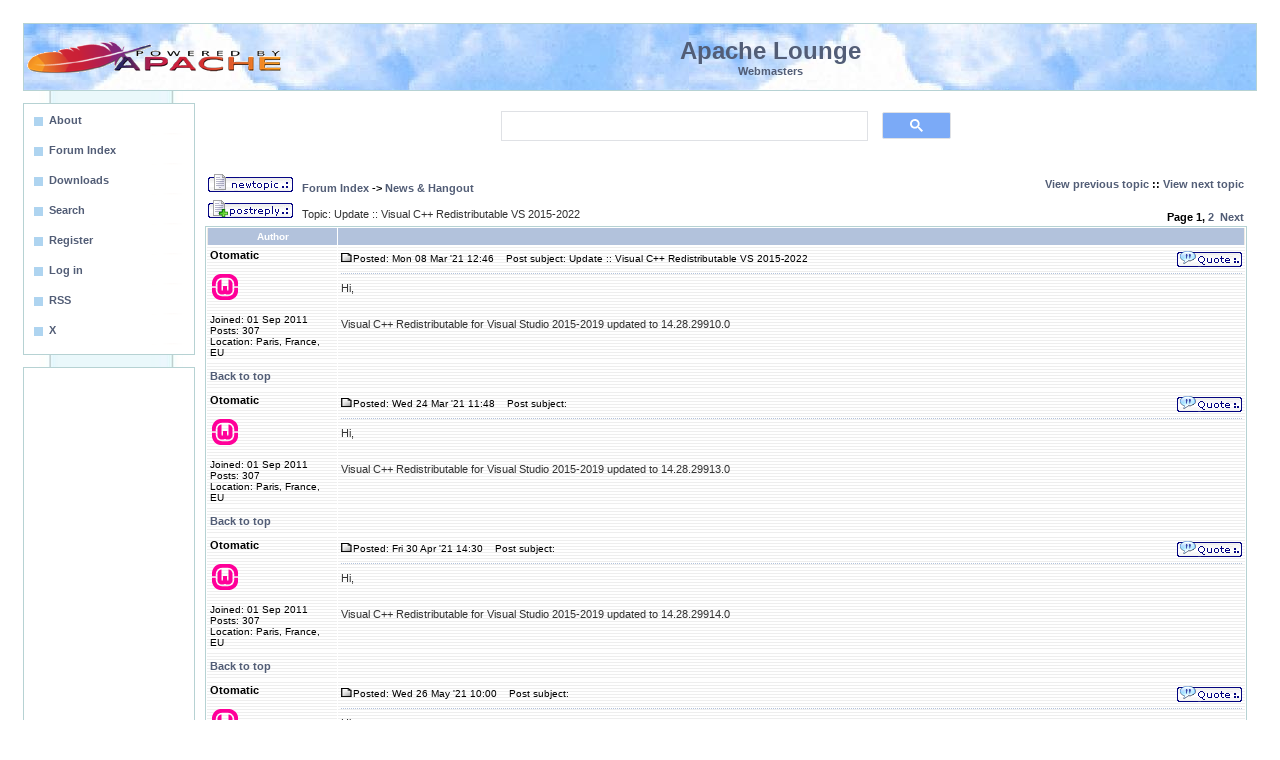

--- FILE ---
content_type: text/html
request_url: https://www.apachelounge.com/viewtopic.php?p=41943
body_size: 4834
content:
<!DOCTYPE HTML PUBLIC "-//W3C//DTD HTML 4.01 Transitional//EN">
<html dir="ltr">
<head>
<title>Apache :: Update :: Visual C++ Redistributable VS 2015-2022</title>
<meta http-equiv="Content-Type" content="text/html; charset=iso-8859-1">
<meta http-equiv="Content-Style-Type" content="text/css">
<META NAME="robots" CONTENT="all">
<meta name="google-site-verification" content="VALh6IPfWzQUjfh_jyr0e_WuNfs5DM-Z8cgpjYgt9dk" />
<meta name="msapplication-config" content="none">
<META NAME="title" CONTENT="Apache 2 Server on Windows for (business) webmasters, developers, home users and programmers">
<meta name="keywords" content="apache,module,php,mysql,perl,virus,server,forum,blog,download,support,web,host,hosting,proxy,cgi,webdav,http,help,java,log,mail,ssl,windows">
<link rel="alternate" type="application/rss+xml" title="Apache Lounge" href="http://feeds.feedburner.com/ApacheLounge">
<style type="text/css">body{font-size:11px;font-family:Verdana,Tahoma,Arial,Helvetica,sans-serif;color:#333;background-color:#fff;margin:23px;padding:0}font,th,td,p{font-family:Verdana,Arial,Helvetica,sans-serif}hr{height:0px;border:dotted #F5DEB3 0px;border-top-width:1px}.forumline{background-color:#fff;border:1px #B6D2D3 solid}.top TABLE{border:2px #FFF8DC solid;background-color:#fff}a.mainlevel:link,a.mainlevel:visited{display:block;background:url(/images/menu.png) no-repeat;vertical-align:middle;font-size:11px;font-weight:bold;color:#525D76;text-align:left;padding-top:5px;padding-left:20px;height:20px;height:25px;width:88%;text-decoration:none}a.mainlevel:hover{background-position:0px -25px;text-decoration:underline;color:#0E97CB}td.row{background-image:url(../bg7.gif)}td.rowpic{background-color:#FFF;background-repeat:repeat-y}th{color:#FFA34F;font-size:11px;font-weight:bold;background-color:#B2C2DC;height:25px}td.cat,td.catHead,td.catBottom{height:29px;border-width:0px 0px 0px 0px}th.thHead,th.thSides,th.thTop,th.thLeft,th.thRight,th.thBottom,th.thCornerL,th.thCornerR{color:#fff;;font-size:10px;font-weight:bold;border:#efebe4;border-style:solid;height:16px}td.row3Right,td.spaceRow{background-image:url(../bg7.gif);border:#FFF;border-style:solid}th.thHead,td.catHead{font-size:12px;border-width:1px 1px 0px 1px}th.thSides,td.catSides,td.spaceRow{border-width:0px 1px 0px 1px}th.thRight,td.catRight,td.row3Right{border-width:0px 1px 0px 0px}th.thLeft,td.catLeft{border-width:0px 0px 0px 1px}th.thBottom,td.catBottom{border-width:0px 1px 1px 1px}th.thTop{border-width:1px 0px 0px 0px}th.thCornerL{border-width:1px 0px 0px 1px}th.thCornerR{border-width:1px 1px 0px 0px}.maintitle,h2{color:#525D76;font-weight:bold;font-size:14px;font-family:Verdana,Arial,Helvetica,sans-serif;text-decoration:none;line-height:120%;color:#000}.gen{font-size:12px}.genmed{font-size:11px}.gensmall{font-size:10px}.gen,.genmed,.gensmall{color:#000}.inputbox{border:1px solid #A7C5FF;background-color:#EAF7FB;padding:1px}a.gen,a.genmed,a.gensmall{color:#525D76;text-decoration:none}a.gen:hover,a.genmed:hover,a.gensmall:hover{color:#0E97CB;text-decoration:underline}.mainmenu{font-size:11px;color:#000}a.mainmenu{text-decoration:none;color:#525D76}a.mainmenu:hover{text-decoration:underline;color:#0E97CB}.cattitle{font-size:10px;color:#525D76}a.cattitle{text-decoration:none;color:#525D76}a.cattitle:hover{text-decoration:underline}.forumlink{font-weight:bold;font-size:12px;color:#525D76}a.forumlink:visited{text-decoration:none;color:#525D76}a.forumlink{text-decoration:none;color:#525D76}a.forumlink:hover{text-decoration:underline;color:#0E97CB}.nav{font-weight:bold;font-size:11px;color:#000}a.nav{text-decoration:none;color:#525D76}a.nav:hover{text-decoration:underline}.topictitle{font-weight:bold;font-size:11px;color:#000}a.topictitle:link{text-decoration:none;color:#525D76}a.topictitle:visited{text-decoration:none;color:#E49347}a.topictitle:hover{text-decoration:underline;color:#0E97CB}a:link,a:visited{text-decoration:none;color:#525D76}a:hover{text-decoration:underline;color:#0E97CB}.name{font-size:11px;color:#000}.postdetails{font-size:10px;color:#000}.postbody{font-size:11px}a.postlink:link{text-decoration:none;color:#525D76}a.postlink:visited{text-decoration:none;color:#525D76}a.postlink:hover{text-decoration:underline;color:#0E97CB}.code{font-family:Courier,'Courier New',sans-serif;font-size:11px;color:#000;background-color:#FAFAFA;border:#D1D7DC;border-style:solid;border-left-width:1px;border-top-width:1px;border-right-width:1px;border-bottom-width:1px}.quote{font-family:Verdana,Arial,Helvetica,sans-serif;font-size:11px;color:#444;line-height:125%;background-color:#FAFAFA;border:#D1D7DC;border-style:solid;border-left-width:1px;border-top-width:1px;border-right-width:1px;border-bottom-width:1px}input.post,textarea.post,select{background-color:#FFF}input{text-indent:2px}input.button{background-color:#EFEFEF;color:#000;font-size:11px;font-family:Verdana,Arial,Helvetica,sans-serif}.helpline{background-color:#DEE3E7;border-style:none}.type0{background-color:#B6D2D3}.darkborder{background-color:#999}.middleboxtitle{font-weight:bold;font-size:16px;background-color:#fff}.type5{font-weight:normal;font-size:11px;background-color:#fff}.smalltype{font-size:9px}.topclouds{background-color:#fff;background-image:url(/themes/smoky/images/topclouds.jpg);background-repeat:repeat-x}.leftcol{background-color:#fff;background-image:url(/themes/smoky/images/rightbg.jpg);background-repeat:repeat-y}.rightcol{background-color:#fff;background-image:url(/themes/smoky/images/rightbg.jpg);background-repeat:repeat-y}.jive-header TABLE{border:1px #B6D2D3 solid;background-color:#fff}hr{height:0px;border:dotted #B2C2DC 0px;border-top-width:1px}table,td,p{font-size:11px;font-family:Verdana,Tahoma,Arial,Helvetica,sans-serif}input.mod{font-family:"Arial";font-weight:bold;font-size:100%;color:#fff;background:#B2C2DC;border:1px solid #9cf;font-weight:bold}.postbody{line-height:18px}
</style>
<!-- Google tag (ad blocking) -->
<script async src="https://fundingchoicesmessages.google.com/i/pub-6798050367024611?ers=1" nonce="-F--j2v9-AAHru-BRfhyKQ"></script><script nonce="-F--j2v9-AAHru-BRfhyKQ">(function() {function signalGooglefcPresent() {if (!window.frames['googlefcPresent']) {if (document.body) {const iframe = document.createElement('iframe'); iframe.style = 'width: 0; height: 0; border: none; z-index: -1000; left: -1000px; top: -1000px;'; iframe.style.display = 'none'; iframe.name = 'googlefcPresent'; document.body.appendChild(iframe);} else {setTimeout(signalGooglefcPresent, 0);}}}signalGooglefcPresent();})();</script>
<!-- Google tag (gtag.js) -->
<script async src="https://www.googletagmanager.com/gtag/js?id=UA-170043-6"></script>
<script>
  window.dataLayer = window.dataLayer || [];
  function gtag(){dataLayer.push(arguments);}
  gtag('js', new Date());

  gtag('config', 'UA-170043-6');
</script>
<script async src="https://pagead2.googlesyndication.com/pagead/js/adsbygoogle.js?client=ca-pub-6798050367024611"
     crossorigin="anonymous"></script>
</head>
<body>
<a name="top"></a>
<div class="jive-header">
<table cellpadding="1" cellspacing="0" width="100%" class="topclouds">
<tr><td ><a href="/"><img src="/apache.png" border="0" alt="logo"></a></td><td>
<br><font  size="+2" color="#525D76"><center><b>Apache Lounge</b></center></font><font color="#525D76"><center><b>Webmasters</b></center></font><br></td><td width="24%">&nbsp;</td></tr></table></div>
<table border="0" width="100%" cellspacing="0" cellpadding="0"><tr><td width="172" valign="top" align="left" class="leftcol"><br>
<table border="0" width="172" cellspacing="0" cellpadding="1" class="type0"><tr><td class="type0">
<table border="0" width="100%" cellspacing="0" cellpadding="5" class="type5">
<tr>
<td  class="type5" bgcolor="#E5E5E5">
<a href="contact.html" class=mainlevel><b>About</b></a>
<A href="/" class=mainlevel><b>Forum Index</b></A>
<a href="/download/" class=mainlevel><b>Downloads</b></a>
<A href="search.php" class=mainlevel><b>Search</b></A>
<A href="profile.php?mode=register" class=mainlevel><b>Register</b></A>
<A  href="login.php" class=mainlevel><b>Log in</b></A>
<a href="http://feeds.feedburner.com/ApacheLounge" target="_blank" class=mainlevel>RSS</a>
<a href="https://twitter.com/Apachelounge" target="_blank" class=mainlevel>X</a>
</td></tr></table></td></tr></table><br>
<table border="0" width="172" cellspacing="0" cellpadding="1" class="type0"><tr><td class="type0">
<table border="0" width="100%" cellspacing="0" cellpadding="5" class="type5">
<tr>
<td class="type5" align="left"><center>
<!-- ApacheLoungeLeftResponsive -->
<ins class="adsbygoogle"
     style="display:block"
     data-ad-client="ca-pub-6798050367024611"
     data-ad-slot="8734589157"
     data-ad-format="auto"
     data-full-width-responsive="true"></ins>
<script>
(adsbygoogle = window.adsbygoogle || []).push({});
</script>
</center>
</td></tr></table></td></tr></table><br>
<table border="0" width="172" cellspacing="0" cellpadding="1" class="type0"><tr><td class="type0">
<table border="0" width="100%" cellspacing="0" cellpadding="5" class="type5">
<tr>
<td class="type5" align="left">
<center><font color="#666666"><b>Keep Server Online</b><br></font></center><br>
<span class=smalltype><i>
If you find the Apache Lounge, the downloads and overall help useful, please express your satisfaction with a donation.
<br><br><center>
<form action="https://www.paypal.com/cgi-bin/webscr" method="post">
<input type="hidden" name="cmd" value="_s-xclick">
<input type="hidden" name="hosted_button_id" value="Q9LSP3QQS9TAE">
<input type="image" src="/don.gif" border="0" name="submit" alt="PayPal">
</form>
or<br><br>
<a href="/bitcoin.html"><img src="/bc.png" border="0" alt="Bitcoin"></a>
<br><br>
</center>
A donation makes a contribution towards the costs, the time and effort that's going in this site and building.<br><br>
<center>Thank You! Steffen<br><br></center>
Your donations will help to keep this site alive and well, and continuing building binaries. Apache Lounge is not sponsored.
</i></span>
</td></tr></table></td></tr></table>
</td><td  valign="top" align="center" width="100%"><table width="100%" border="0" cellspacing="0" cellpadding="0">
<tr><td>
<table width="100%" border="0" cellpadding="0" cellspacing="0" ><tr><td>
<center><table border="0" width="480" height="70" cellspacing="0" cellpadding="1"><tr><td >
<tr><td><script async src="https://cse.google.com/cse.js?cx=6acfedabea4bae28e"></script><div class="gcse-search"></div>
</td></tr></td></tr></table></center>
<table  cellPadding="10" width="100%"  style="border-collapse: collapse" bgcolor="#FFFFFF">
<tr valign="top"><td  bgcolor="#ffffff"><table  width="100%" cellspacing="0" cellpadding="0" border="0" align="center" ><tr><td>

<table width="100%">
<tr>
<td nowrap="nowrap"><span class="nav"><a href="posting.php?mode=newtopic&amp;f=1"><img src="templates/subSilver/images/lang_english/post.gif" border="0" alt="Post new topic"></a>  &nbsp; <a href="index.php" class="nav">Forum Index</a> -> <a href="viewforum.php?f=1">News & Hangout</a></span></td>
<td align="right" nowrap="nowrap"><span class="nav"><a href="viewtopic.php?t=8644&amp;view=previous">View previous topic</a> :: <a href="viewtopic.php?t=8644&amp;view=next">View next topic</a></span></td>
</tr>
</table>
<table width="100%">
<tr>
<td align="left" nowrap="nowrap" ><a href="posting.php?mode=reply&amp;t=8644"><img src="templates/subSilver/images/lang_english/reply.gif" border="0" alt="Reply to topic"></a>  &nbsp; <span class="postbody">Topic: Update :: Visual C++ Redistributable VS 2015-2022</span></td>
<td align="right" valign="bottom" nowrap="nowrap"><span class="name"><b>Page <b>1</b>, <a href="viewtopic.php?t=8644&amp;postdays=0&amp;postorder=asc&amp;start=20">2</a>&nbsp;&nbsp;<a href="viewtopic.php?t=8644&amp;postdays=0&amp;postorder=asc&amp;start=20">Next</a></b></span></td></tr></table>
<table class="forumline" width="100%" cellspacing="1" cellpadding="3" border="0">

<tr>
<th class="thLeft" width="130" height="26" nowrap="nowrap">Author</th>
<th class="thRight" nowrap="nowrap"> </th>
</tr>
<tr>
<td width="130" align="left" valign="top" class="row"><span class="name"><a name="39956"></a><b>Otomatic</b></span><br><span class="postdetails"><br><img src="images/avatars/24455e7e39169050f.png" alt="" border="0" ><br><br>Joined: 01 Sep 2011<br>Posts: 307<br>Location: Paris, France, EU</span><br></td>
<td class="row" width="100%" height="28" valign="top"><table width="100%" border="0" cellspacing="0" cellpadding="0">
<tr>
<td width="100%"><a href="viewtopic.php?p=39956#39956"><img src="templates/subSilver/images/icon_minipost.gif" width="12" height="9" alt="Post" title="Post" border="0"></a><span class="postdetails">Posted: Mon 08 Mar '21 12:46<span class="gen">&nbsp;</span>&nbsp; &nbsp;Post subject: Update :: Visual C++ Redistributable VS 2015-2022</span></td>
<td valign="top" nowrap="nowrap"><a href="posting.php?mode=quote&amp;p=39956"><img src="templates/subSilver/images/lang_english/icon_quote.gif" alt="Reply with quote" title="Reply with quote" border="0" ></a>   </td>
</tr>
<tr>
<td colspan="2"><hr></td>
</tr>
<tr>
<td colspan="2"><span class="postbody">Hi,
<br>

<br>
Visual C++ Redistributable for Visual Studio 2015-2019 updated to 14.28.29910.0</span><span class="gensmall"></span></td>
</tr>
</table></td>
</tr>
<tr>
<td class="row" width="150" align="left" valign="middle"><span class="nav"><a href="#top" class="nav">Back to top</a></span></td>
<td class="row" width="100%" height="28" valign="bottom" nowrap="nowrap"><table cellspacing="0" cellpadding="0" border="0" height="18" width="18">
</table></td>
</tr>
<tr>
<td width="130" align="left" valign="top" class="row"><span class="name"><a name="40015"></a><b>Otomatic</b></span><br><span class="postdetails"><br><img src="images/avatars/24455e7e39169050f.png" alt="" border="0" ><br><br>Joined: 01 Sep 2011<br>Posts: 307<br>Location: Paris, France, EU</span><br></td>
<td class="row" width="100%" height="28" valign="top"><table width="100%" border="0" cellspacing="0" cellpadding="0">
<tr>
<td width="100%"><a href="viewtopic.php?p=40015#40015"><img src="templates/subSilver/images/icon_minipost.gif" width="12" height="9" alt="Post" title="Post" border="0"></a><span class="postdetails">Posted: Wed 24 Mar '21 11:48<span class="gen">&nbsp;</span>&nbsp; &nbsp;Post subject: </span></td>
<td valign="top" nowrap="nowrap"><a href="posting.php?mode=quote&amp;p=40015"><img src="templates/subSilver/images/lang_english/icon_quote.gif" alt="Reply with quote" title="Reply with quote" border="0" ></a>   </td>
</tr>
<tr>
<td colspan="2"><hr></td>
</tr>
<tr>
<td colspan="2"><span class="postbody">Hi,
<br>

<br>
Visual C++ Redistributable for Visual Studio 2015-2019 updated to 14.28.29913.0</span><span class="gensmall"></span></td>
</tr>
</table></td>
</tr>
<tr>
<td class="row" width="150" align="left" valign="middle"><span class="nav"><a href="#top" class="nav">Back to top</a></span></td>
<td class="row" width="100%" height="28" valign="bottom" nowrap="nowrap"><table cellspacing="0" cellpadding="0" border="0" height="18" width="18">
</table></td>
</tr>
<tr>
<td width="130" align="left" valign="top" class="row"><span class="name"><a name="40116"></a><b>Otomatic</b></span><br><span class="postdetails"><br><img src="images/avatars/24455e7e39169050f.png" alt="" border="0" ><br><br>Joined: 01 Sep 2011<br>Posts: 307<br>Location: Paris, France, EU</span><br></td>
<td class="row" width="100%" height="28" valign="top"><table width="100%" border="0" cellspacing="0" cellpadding="0">
<tr>
<td width="100%"><a href="viewtopic.php?p=40116#40116"><img src="templates/subSilver/images/icon_minipost.gif" width="12" height="9" alt="Post" title="Post" border="0"></a><span class="postdetails">Posted: Fri 30 Apr '21 14:30<span class="gen">&nbsp;</span>&nbsp; &nbsp;Post subject: </span></td>
<td valign="top" nowrap="nowrap"><a href="posting.php?mode=quote&amp;p=40116"><img src="templates/subSilver/images/lang_english/icon_quote.gif" alt="Reply with quote" title="Reply with quote" border="0" ></a>   </td>
</tr>
<tr>
<td colspan="2"><hr></td>
</tr>
<tr>
<td colspan="2"><span class="postbody">Hi,
<br>

<br>
Visual C++ Redistributable for Visual Studio 2015-2019 updated to 14.28.29914.0</span><span class="gensmall"></span></td>
</tr>
</table></td>
</tr>
<tr>
<td class="row" width="150" align="left" valign="middle"><span class="nav"><a href="#top" class="nav">Back to top</a></span></td>
<td class="row" width="100%" height="28" valign="bottom" nowrap="nowrap"><table cellspacing="0" cellpadding="0" border="0" height="18" width="18">
</table></td>
</tr>
<tr>
<td width="130" align="left" valign="top" class="row"><span class="name"><a name="40182"></a><b>Otomatic</b></span><br><span class="postdetails"><br><img src="images/avatars/24455e7e39169050f.png" alt="" border="0" ><br><br>Joined: 01 Sep 2011<br>Posts: 307<br>Location: Paris, France, EU</span><br></td>
<td class="row" width="100%" height="28" valign="top"><table width="100%" border="0" cellspacing="0" cellpadding="0">
<tr>
<td width="100%"><a href="viewtopic.php?p=40182#40182"><img src="templates/subSilver/images/icon_minipost.gif" width="12" height="9" alt="Post" title="Post" border="0"></a><span class="postdetails">Posted: Wed 26 May '21 10:00<span class="gen">&nbsp;</span>&nbsp; &nbsp;Post subject: </span></td>
<td valign="top" nowrap="nowrap"><a href="posting.php?mode=quote&amp;p=40182"><img src="templates/subSilver/images/lang_english/icon_quote.gif" alt="Reply with quote" title="Reply with quote" border="0" ></a>   </td>
</tr>
<tr>
<td colspan="2"><hr></td>
</tr>
<tr>
<td colspan="2"><span class="postbody">Hi,
<br>

<br>
Visual C++ Redistributable for Visual Studio 2015-2019 updated to 14.29.30037.0</span><span class="gensmall"></span></td>
</tr>
</table></td>
</tr>
<tr>
<td class="row" width="150" align="left" valign="middle"><span class="nav"><a href="#top" class="nav">Back to top</a></span></td>
<td class="row" width="100%" height="28" valign="bottom" nowrap="nowrap"><table cellspacing="0" cellpadding="0" border="0" height="18" width="18">
</table></td>
</tr>
<tr>
<td width="130" align="left" valign="top" class="row"><span class="name"><a name="40426"></a><b>Otomatic</b></span><br><span class="postdetails"><br><img src="images/avatars/24455e7e39169050f.png" alt="" border="0" ><br><br>Joined: 01 Sep 2011<br>Posts: 307<br>Location: Paris, France, EU</span><br></td>
<td class="row" width="100%" height="28" valign="top"><table width="100%" border="0" cellspacing="0" cellpadding="0">
<tr>
<td width="100%"><a href="viewtopic.php?p=40426#40426"><img src="templates/subSilver/images/icon_minipost.gif" width="12" height="9" alt="Post" title="Post" border="0"></a><span class="postdetails">Posted: Wed 11 Aug '21 10:43<span class="gen">&nbsp;</span>&nbsp; &nbsp;Post subject: </span></td>
<td valign="top" nowrap="nowrap"><a href="posting.php?mode=quote&amp;p=40426"><img src="templates/subSilver/images/lang_english/icon_quote.gif" alt="Reply with quote" title="Reply with quote" border="0" ></a>   </td>
</tr>
<tr>
<td colspan="2"><hr></td>
</tr>
<tr>
<td colspan="2"><span class="postbody">Hi,
<br>

<br>
Visual C++ Redistributable for Visual Studio 2015-2019 updated to 14.29.30133.0</span><span class="gensmall"></span></td>
</tr>
</table></td>
</tr>
<tr>
<td class="row" width="150" align="left" valign="middle"><span class="nav"><a href="#top" class="nav">Back to top</a></span></td>
<td class="row" width="100%" height="28" valign="bottom" nowrap="nowrap"><table cellspacing="0" cellpadding="0" border="0" height="18" width="18">
</table></td>
</tr>
<tr>
<td width="130" align="left" valign="top" class="row"><span class="name"><a name="40554"></a><b>Otomatic</b></span><br><span class="postdetails"><br><img src="images/avatars/24455e7e39169050f.png" alt="" border="0" ><br><br>Joined: 01 Sep 2011<br>Posts: 307<br>Location: Paris, France, EU</span><br></td>
<td class="row" width="100%" height="28" valign="top"><table width="100%" border="0" cellspacing="0" cellpadding="0">
<tr>
<td width="100%"><a href="viewtopic.php?p=40554#40554"><img src="templates/subSilver/images/icon_minipost.gif" width="12" height="9" alt="Post" title="Post" border="0"></a><span class="postdetails">Posted: Fri 08 Oct '21 14:01<span class="gen">&nbsp;</span>&nbsp; &nbsp;Post subject: </span></td>
<td valign="top" nowrap="nowrap"><a href="posting.php?mode=quote&amp;p=40554"><img src="templates/subSilver/images/lang_english/icon_quote.gif" alt="Reply with quote" title="Reply with quote" border="0" ></a>   </td>
</tr>
<tr>
<td colspan="2"><hr></td>
</tr>
<tr>
<td colspan="2"><span class="postbody">Hi,
<br>

<br>
Visual C++ Redistributable for Visual Studio 2015-2019 updated to 14.29.30135.0</span><span class="gensmall"></span></td>
</tr>
</table></td>
</tr>
<tr>
<td class="row" width="150" align="left" valign="middle"><span class="nav"><a href="#top" class="nav">Back to top</a></span></td>
<td class="row" width="100%" height="28" valign="bottom" nowrap="nowrap"><table cellspacing="0" cellpadding="0" border="0" height="18" width="18">
</table></td>
</tr>
<tr>
<td width="130" align="left" valign="top" class="row"><span class="name"><a name="40659"></a><b>Otomatic</b></span><br><span class="postdetails"><br><img src="images/avatars/24455e7e39169050f.png" alt="" border="0" ><br><br>Joined: 01 Sep 2011<br>Posts: 307<br>Location: Paris, France, EU</span><br></td>
<td class="row" width="100%" height="28" valign="top"><table width="100%" border="0" cellspacing="0" cellpadding="0">
<tr>
<td width="100%"><a href="viewtopic.php?p=40659#40659"><img src="templates/subSilver/images/icon_minipost.gif" width="12" height="9" alt="Post" title="Post" border="0"></a><span class="postdetails">Posted: Sat 20 Nov '21 15:34<span class="gen">&nbsp;</span>&nbsp; &nbsp;Post subject: Re: New Microsoft Visual C++ 2015-2022</span></td>
<td valign="top" nowrap="nowrap"><a href="posting.php?mode=quote&amp;p=40659"><img src="templates/subSilver/images/lang_english/icon_quote.gif" alt="Reply with quote" title="Reply with quote" border="0" ></a>   </td>
</tr>
<tr>
<td colspan="2"><hr></td>
</tr>
<tr>
<td colspan="2"><span class="postbody"></span><table width="90%" cellspacing="1" cellpadding="3" border="0" align="center"><tr> 	  <td><span class="genmed"><b>celestinoxp wrote:</b></span></td>	</tr>	<tr>	  <td class="quote">Hi,
<br>

<br>
Microsoft have new version of vc_redist for apps developed with Microsoft Visual Studio 2022.
<br>

<br>
Version: 14.30.30704
<br>

<br>
x64 - <a href="https://aka.ms/vs/17/release/VC_redist.x64.exe" target="_blank">https://aka.ms/vs/17/release/VC_redist.x64.exe</a>
<br>
x86 - <a href="https://aka.ms/vs/17/release/VC_redist.x86.exe" target="_blank">https://aka.ms/vs/17/release/VC_redist.x86.exe</a></td>	</tr></table><span class="postbody">
<br>
I would like to add:
<br>
The VC Redist 2015-2019 (VC16) branch is closed and will not be further developed. It is replaced by the VC Redist 2015-2022 (VC17) branch as shown in the 17 of the above mentioned links.
<br>
See :
<br>
<a href="https://docs.microsoft.com/en-us/cpp/windows/latest-supported-vc-redist?view=msvc-170" target="_blank" class="postlink">Microsoft Visual C++ Redistributable Latest Supported Downloads</a></span><span class="gensmall"></span></td>
</tr>
</table></td>
</tr>
<tr>
<td class="row" width="150" align="left" valign="middle"><span class="nav"><a href="#top" class="nav">Back to top</a></span></td>
<td class="row" width="100%" height="28" valign="bottom" nowrap="nowrap"><table cellspacing="0" cellpadding="0" border="0" height="18" width="18">
</table></td>
</tr>
<tr>
<td width="130" align="left" valign="top" class="row"><span class="name"><a name="40875"></a><b>Otomatic</b></span><br><span class="postdetails"><br><img src="images/avatars/24455e7e39169050f.png" alt="" border="0" ><br><br>Joined: 01 Sep 2011<br>Posts: 307<br>Location: Paris, France, EU</span><br></td>
<td class="row" width="100%" height="28" valign="top"><table width="100%" border="0" cellspacing="0" cellpadding="0">
<tr>
<td width="100%"><a href="viewtopic.php?p=40875#40875"><img src="templates/subSilver/images/icon_minipost.gif" width="12" height="9" alt="Post" title="Post" border="0"></a><span class="postdetails">Posted: Fri 14 Jan '22 12:35<span class="gen">&nbsp;</span>&nbsp; &nbsp;Post subject: </span></td>
<td valign="top" nowrap="nowrap"><a href="posting.php?mode=quote&amp;p=40875"><img src="templates/subSilver/images/lang_english/icon_quote.gif" alt="Reply with quote" title="Reply with quote" border="0" ></a>   </td>
</tr>
<tr>
<td colspan="2"><hr></td>
</tr>
<tr>
<td colspan="2"><span class="postbody">Hi,
<br>

<br>
Updated to Version: 14.30.30708</span><span class="gensmall"></span></td>
</tr>
</table></td>
</tr>
<tr>
<td class="row" width="150" align="left" valign="middle"><span class="nav"><a href="#top" class="nav">Back to top</a></span></td>
<td class="row" width="100%" height="28" valign="bottom" nowrap="nowrap"><table cellspacing="0" cellpadding="0" border="0" height="18" width="18">
</table></td>
</tr>
<tr>
<td width="130" align="left" valign="top" class="row"><span class="name"><a name="40958"></a><b>Otomatic</b></span><br><span class="postdetails"><br><img src="images/avatars/24455e7e39169050f.png" alt="" border="0" ><br><br>Joined: 01 Sep 2011<br>Posts: 307<br>Location: Paris, France, EU</span><br></td>
<td class="row" width="100%" height="28" valign="top"><table width="100%" border="0" cellspacing="0" cellpadding="0">
<tr>
<td width="100%"><a href="viewtopic.php?p=40958#40958"><img src="templates/subSilver/images/icon_minipost.gif" width="12" height="9" alt="Post" title="Post" border="0"></a><span class="postdetails">Posted: Thu 17 Feb '22 12:29<span class="gen">&nbsp;</span>&nbsp; &nbsp;Post subject: </span></td>
<td valign="top" nowrap="nowrap"><a href="posting.php?mode=quote&amp;p=40958"><img src="templates/subSilver/images/lang_english/icon_quote.gif" alt="Reply with quote" title="Reply with quote" border="0" ></a>   </td>
</tr>
<tr>
<td colspan="2"><hr></td>
</tr>
<tr>
<td colspan="2"><span class="postbody">Hi,
<br>

<br>
Updated to 14.31.31103</span><span class="gensmall"></span></td>
</tr>
</table></td>
</tr>
<tr>
<td class="row" width="150" align="left" valign="middle"><span class="nav"><a href="#top" class="nav">Back to top</a></span></td>
<td class="row" width="100%" height="28" valign="bottom" nowrap="nowrap"><table cellspacing="0" cellpadding="0" border="0" height="18" width="18">
</table></td>
</tr>
<tr>
<td width="130" align="left" valign="top" class="row"><span class="name"><a name="41221"></a><b>Otomatic</b></span><br><span class="postdetails"><br><img src="images/avatars/24455e7e39169050f.png" alt="" border="0" ><br><br>Joined: 01 Sep 2011<br>Posts: 307<br>Location: Paris, France, EU</span><br></td>
<td class="row" width="100%" height="28" valign="top"><table width="100%" border="0" cellspacing="0" cellpadding="0">
<tr>
<td width="100%"><a href="viewtopic.php?p=41221#41221"><img src="templates/subSilver/images/icon_minipost.gif" width="12" height="9" alt="Post" title="Post" border="0"></a><span class="postdetails">Posted: Fri 13 May '22 15:55<span class="gen">&nbsp;</span>&nbsp; &nbsp;Post subject: </span></td>
<td valign="top" nowrap="nowrap"><a href="posting.php?mode=quote&amp;p=41221"><img src="templates/subSilver/images/lang_english/icon_quote.gif" alt="Reply with quote" title="Reply with quote" border="0" ></a>   </td>
</tr>
<tr>
<td colspan="2"><hr></td>
</tr>
<tr>
<td colspan="2"><span class="postbody">Hi,
<br>

<br>
Updated to 14.32.31326</span><span class="gensmall"></span></td>
</tr>
</table></td>
</tr>
<tr>
<td class="row" width="150" align="left" valign="middle"><span class="nav"><a href="#top" class="nav">Back to top</a></span></td>
<td class="row" width="100%" height="28" valign="bottom" nowrap="nowrap"><table cellspacing="0" cellpadding="0" border="0" height="18" width="18">
</table></td>
</tr>
<tr>
<td width="130" align="left" valign="top" class="row"><span class="name"><a name="41333"></a><b>Otomatic</b></span><br><span class="postdetails"><br><img src="images/avatars/24455e7e39169050f.png" alt="" border="0" ><br><br>Joined: 01 Sep 2011<br>Posts: 307<br>Location: Paris, France, EU</span><br></td>
<td class="row" width="100%" height="28" valign="top"><table width="100%" border="0" cellspacing="0" cellpadding="0">
<tr>
<td width="100%"><a href="viewtopic.php?p=41333#41333"><img src="templates/subSilver/images/icon_minipost.gif" width="12" height="9" alt="Post" title="Post" border="0"></a><span class="postdetails">Posted: Sun 03 Jul '22 16:44<span class="gen">&nbsp;</span>&nbsp; &nbsp;Post subject: </span></td>
<td valign="top" nowrap="nowrap"><a href="posting.php?mode=quote&amp;p=41333"><img src="templates/subSilver/images/lang_english/icon_quote.gif" alt="Reply with quote" title="Reply with quote" border="0" ></a>   </td>
</tr>
<tr>
<td colspan="2"><hr></td>
</tr>
<tr>
<td colspan="2"><span class="postbody">Hi,
<br>

<br>
Updated to 14.32.31332</span><span class="gensmall"></span></td>
</tr>
</table></td>
</tr>
<tr>
<td class="row" width="150" align="left" valign="middle"><span class="nav"><a href="#top" class="nav">Back to top</a></span></td>
<td class="row" width="100%" height="28" valign="bottom" nowrap="nowrap"><table cellspacing="0" cellpadding="0" border="0" height="18" width="18">
</table></td>
</tr>
<tr>
<td width="130" align="left" valign="top" class="row"><span class="name"><a name="41515"></a><b>Otomatic</b></span><br><span class="postdetails"><br><img src="images/avatars/24455e7e39169050f.png" alt="" border="0" ><br><br>Joined: 01 Sep 2011<br>Posts: 307<br>Location: Paris, France, EU</span><br></td>
<td class="row" width="100%" height="28" valign="top"><table width="100%" border="0" cellspacing="0" cellpadding="0">
<tr>
<td width="100%"><a href="viewtopic.php?p=41515#41515"><img src="templates/subSilver/images/icon_minipost.gif" width="12" height="9" alt="Post" title="Post" border="0"></a><span class="postdetails">Posted: Wed 09 Nov '22 13:08<span class="gen">&nbsp;</span>&nbsp; &nbsp;Post subject: </span></td>
<td valign="top" nowrap="nowrap"><a href="posting.php?mode=quote&amp;p=41515"><img src="templates/subSilver/images/lang_english/icon_quote.gif" alt="Reply with quote" title="Reply with quote" border="0" ></a>   </td>
</tr>
<tr>
<td colspan="2"><hr></td>
</tr>
<tr>
<td colspan="2"><span class="postbody">Hi,
<br>

<br>
Updated to 14.34.31931</span><span class="gensmall"></span></td>
</tr>
</table></td>
</tr>
<tr>
<td class="row" width="150" align="left" valign="middle"><span class="nav"><a href="#top" class="nav">Back to top</a></span></td>
<td class="row" width="100%" height="28" valign="bottom" nowrap="nowrap"><table cellspacing="0" cellpadding="0" border="0" height="18" width="18">
</table></td>
</tr>
<tr>
<td width="130" align="left" valign="top" class="row"><span class="name"><a name="41716"></a><b>Otomatic</b></span><br><span class="postdetails"><br><img src="images/avatars/24455e7e39169050f.png" alt="" border="0" ><br><br>Joined: 01 Sep 2011<br>Posts: 307<br>Location: Paris, France, EU</span><br></td>
<td class="row" width="100%" height="28" valign="top"><table width="100%" border="0" cellspacing="0" cellpadding="0">
<tr>
<td width="100%"><a href="viewtopic.php?p=41716#41716"><img src="templates/subSilver/images/icon_minipost.gif" width="12" height="9" alt="Post" title="Post" border="0"></a><span class="postdetails">Posted: Wed 22 Feb '23 11:25<span class="gen">&nbsp;</span>&nbsp; &nbsp;Post subject: </span></td>
<td valign="top" nowrap="nowrap"><a href="posting.php?mode=quote&amp;p=41716"><img src="templates/subSilver/images/lang_english/icon_quote.gif" alt="Reply with quote" title="Reply with quote" border="0" ></a>   </td>
</tr>
<tr>
<td colspan="2"><hr></td>
</tr>
<tr>
<td colspan="2"><span class="postbody">Hi,
<br>

<br>
Updated to 14.34.31938</span><span class="gensmall"></span></td>
</tr>
</table></td>
</tr>
<tr>
<td class="row" width="150" align="left" valign="middle"><span class="nav"><a href="#top" class="nav">Back to top</a></span></td>
<td class="row" width="100%" height="28" valign="bottom" nowrap="nowrap"><table cellspacing="0" cellpadding="0" border="0" height="18" width="18">
</table></td>
</tr>
<tr>
<td width="130" align="left" valign="top" class="row"><span class="name"><a name="41943"></a><b>Otomatic</b></span><br><span class="postdetails"><br><img src="images/avatars/24455e7e39169050f.png" alt="" border="0" ><br><br>Joined: 01 Sep 2011<br>Posts: 307<br>Location: Paris, France, EU</span><br></td>
<td class="row" width="100%" height="28" valign="top"><table width="100%" border="0" cellspacing="0" cellpadding="0">
<tr>
<td width="100%"><a href="viewtopic.php?p=41943#41943"><img src="templates/subSilver/images/icon_minipost.gif" width="12" height="9" alt="Post" title="Post" border="0"></a><span class="postdetails">Posted: Wed 17 May '23 9:23<span class="gen">&nbsp;</span>&nbsp; &nbsp;Post subject: </span></td>
<td valign="top" nowrap="nowrap"><a href="posting.php?mode=quote&amp;p=41943"><img src="templates/subSilver/images/lang_english/icon_quote.gif" alt="Reply with quote" title="Reply with quote" border="0" ></a>   </td>
</tr>
<tr>
<td colspan="2"><hr></td>
</tr>
<tr>
<td colspan="2"><span class="postbody">Hi,
<br>

<br>
Updated to 14.36.32532</span><span class="gensmall"></span></td>
</tr>
</table></td>
</tr>
<tr>
<td class="row" width="150" align="left" valign="middle"><span class="nav"><a href="#top" class="nav">Back to top</a></span></td>
<td class="row" width="100%" height="28" valign="bottom" nowrap="nowrap"><table cellspacing="0" cellpadding="0" border="0" height="18" width="18">
</table></td>
</tr>
<tr>
<td width="130" align="left" valign="top" class="row"><span class="name"><a name="42307"></a><b>Otomatic</b></span><br><span class="postdetails"><br><img src="images/avatars/24455e7e39169050f.png" alt="" border="0" ><br><br>Joined: 01 Sep 2011<br>Posts: 307<br>Location: Paris, France, EU</span><br></td>
<td class="row" width="100%" height="28" valign="top"><table width="100%" border="0" cellspacing="0" cellpadding="0">
<tr>
<td width="100%"><a href="viewtopic.php?p=42307#42307"><img src="templates/subSilver/images/icon_minipost.gif" width="12" height="9" alt="Post" title="Post" border="0"></a><span class="postdetails">Posted: Wed 15 Nov '23 10:19<span class="gen">&nbsp;</span>&nbsp; &nbsp;Post subject: </span></td>
<td valign="top" nowrap="nowrap"><a href="posting.php?mode=quote&amp;p=42307"><img src="templates/subSilver/images/lang_english/icon_quote.gif" alt="Reply with quote" title="Reply with quote" border="0" ></a>   </td>
</tr>
<tr>
<td colspan="2"><hr></td>
</tr>
<tr>
<td colspan="2"><span class="postbody">Hi,
<br>

<br>
Updated to 14.38.33130</span><span class="gensmall"></span></td>
</tr>
</table></td>
</tr>
<tr>
<td class="row" width="150" align="left" valign="middle"><span class="nav"><a href="#top" class="nav">Back to top</a></span></td>
<td class="row" width="100%" height="28" valign="bottom" nowrap="nowrap"><table cellspacing="0" cellpadding="0" border="0" height="18" width="18">
</table></td>
</tr>
<tr>
<td width="130" align="left" valign="top" class="row"><span class="name"><a name="42706"></a><b>Otomatic</b></span><br><span class="postdetails"><br><img src="images/avatars/24455e7e39169050f.png" alt="" border="0" ><br><br>Joined: 01 Sep 2011<br>Posts: 307<br>Location: Paris, France, EU</span><br></td>
<td class="row" width="100%" height="28" valign="top"><table width="100%" border="0" cellspacing="0" cellpadding="0">
<tr>
<td width="100%"><a href="viewtopic.php?p=42706#42706"><img src="templates/subSilver/images/icon_minipost.gif" width="12" height="9" alt="Post" title="Post" border="0"></a><span class="postdetails">Posted: Wed 22 May '24 10:10<span class="gen">&nbsp;</span>&nbsp; &nbsp;Post subject: </span></td>
<td valign="top" nowrap="nowrap"><a href="posting.php?mode=quote&amp;p=42706"><img src="templates/subSilver/images/lang_english/icon_quote.gif" alt="Reply with quote" title="Reply with quote" border="0" ></a>   </td>
</tr>
<tr>
<td colspan="2"><hr></td>
</tr>
<tr>
<td colspan="2"><span class="postbody">Hi,
<br>

<br>
Updated to 14.40.33810
<br>

<br>
Thanks</span><span class="gensmall"></span></td>
</tr>
</table></td>
</tr>
<tr>
<td class="row" width="150" align="left" valign="middle"><span class="nav"><a href="#top" class="nav">Back to top</a></span></td>
<td class="row" width="100%" height="28" valign="bottom" nowrap="nowrap"><table cellspacing="0" cellpadding="0" border="0" height="18" width="18">
</table></td>
</tr>
<tr>
<td width="130" align="left" valign="top" class="row"><span class="name"><a name="43148"></a><b>Otomatic</b></span><br><span class="postdetails"><br><img src="images/avatars/24455e7e39169050f.png" alt="" border="0" ><br><br>Joined: 01 Sep 2011<br>Posts: 307<br>Location: Paris, France, EU</span><br></td>
<td class="row" width="100%" height="28" valign="top"><table width="100%" border="0" cellspacing="0" cellpadding="0">
<tr>
<td width="100%"><a href="viewtopic.php?p=43148#43148"><img src="templates/subSilver/images/icon_minipost.gif" width="12" height="9" alt="Post" title="Post" border="0"></a><span class="postdetails">Posted: Tue 22 Oct '24 10:33<span class="gen">&nbsp;</span>&nbsp; &nbsp;Post subject: </span></td>
<td valign="top" nowrap="nowrap"><a href="posting.php?mode=quote&amp;p=43148"><img src="templates/subSilver/images/lang_english/icon_quote.gif" alt="Reply with quote" title="Reply with quote" border="0" ></a>   </td>
</tr>
<tr>
<td colspan="2"><hr></td>
</tr>
<tr>
<td colspan="2"><span class="postbody">Hi,
<br>

<br>
Updated to 14.40.33816
<br>

<br>
Thanks</span><span class="gensmall"></span></td>
</tr>
</table></td>
</tr>
<tr>
<td class="row" width="150" align="left" valign="middle"><span class="nav"><a href="#top" class="nav">Back to top</a></span></td>
<td class="row" width="100%" height="28" valign="bottom" nowrap="nowrap"><table cellspacing="0" cellpadding="0" border="0" height="18" width="18">
</table></td>
</tr>
<tr>
<td width="130" align="left" valign="top" class="row"><span class="name"><a name="43186"></a><b>daniel1975</b></span><br><span class="postdetails"><br><br><br>Joined: 05 Feb 2006<br>Posts: 24<br>Location: RO, Bucharest</span><br></td>
<td class="row" width="100%" height="28" valign="top"><table width="100%" border="0" cellspacing="0" cellpadding="0">
<tr>
<td width="100%"><a href="viewtopic.php?p=43186#43186"><img src="templates/subSilver/images/icon_minipost.gif" width="12" height="9" alt="Post" title="Post" border="0"></a><span class="postdetails">Posted: Sun 17 Nov '24 15:38<span class="gen">&nbsp;</span>&nbsp; &nbsp;Post subject: Microsoft Visual C++ Redistributable - New release</span></td>
<td valign="top" nowrap="nowrap"><a href="posting.php?mode=quote&amp;p=43186"><img src="templates/subSilver/images/lang_english/icon_quote.gif" alt="Reply with quote" title="Reply with quote" border="0" ></a>   </td>
</tr>
<tr>
<td colspan="2"><hr></td>
</tr>
<tr>
<td colspan="2"><span class="postbody"><a href="https://learn.microsoft.com/en-us/cpp/windows/latest-supported-vc-redist?view=msvc-170" target="_blank">https://learn.microsoft.com/en-us/cpp/windows/latest-supported-vc-redist?view=msvc-170</a> ---&gt; 14.42.34433.0</span><span class="gensmall"></span></td>
</tr>
</table></td>
</tr>
<tr>
<td class="row" width="150" align="left" valign="middle"><span class="nav"><a href="#top" class="nav">Back to top</a></span></td>
<td class="row" width="100%" height="28" valign="bottom" nowrap="nowrap"><table cellspacing="0" cellpadding="0" border="0" height="18" width="18">
</table></td>
</tr>
<tr>
<td width="130" align="left" valign="top" class="row"><span class="name"><a name="43444"></a><b>Otomatic</b></span><br><span class="postdetails"><br><img src="images/avatars/24455e7e39169050f.png" alt="" border="0" ><br><br>Joined: 01 Sep 2011<br>Posts: 307<br>Location: Paris, France, EU</span><br></td>
<td class="row" width="100%" height="28" valign="top"><table width="100%" border="0" cellspacing="0" cellpadding="0">
<tr>
<td width="100%"><a href="viewtopic.php?p=43444#43444"><img src="templates/subSilver/images/icon_minipost.gif" width="12" height="9" alt="Post" title="Post" border="0"></a><span class="postdetails">Posted: Mon 03 Mar '25 10:06<span class="gen">&nbsp;</span>&nbsp; &nbsp;Post subject: </span></td>
<td valign="top" nowrap="nowrap"><a href="posting.php?mode=quote&amp;p=43444"><img src="templates/subSilver/images/lang_english/icon_quote.gif" alt="Reply with quote" title="Reply with quote" border="0" ></a>   </td>
</tr>
<tr>
<td colspan="2"><hr></td>
</tr>
<tr>
<td colspan="2"><span class="postbody">Hi,
<br>

<br>
- Updated to 14.42.34438
<br>

<br>
Thanks</span><span class="gensmall"></span></td>
</tr>
</table></td>
</tr>
<tr>
<td class="row" width="150" align="left" valign="middle"><span class="nav"><a href="#top" class="nav">Back to top</a></span></td>
<td class="row" width="100%" height="28" valign="bottom" nowrap="nowrap"><table cellspacing="0" cellpadding="0" border="0" height="18" width="18">
</table></td>
</tr>
<tr>
<td width="130" align="left" valign="top" class="row"><span class="name"><a name="43545"></a><b>Otomatic</b></span><br><span class="postdetails"><br><img src="images/avatars/24455e7e39169050f.png" alt="" border="0" ><br><br>Joined: 01 Sep 2011<br>Posts: 307<br>Location: Paris, France, EU</span><br></td>
<td class="row" width="100%" height="28" valign="top"><table width="100%" border="0" cellspacing="0" cellpadding="0">
<tr>
<td width="100%"><a href="viewtopic.php?p=43545#43545"><img src="templates/subSilver/images/icon_minipost.gif" width="12" height="9" alt="Post" title="Post" border="0"></a><span class="postdetails">Posted: Fri 16 May '25 9:41<span class="gen">&nbsp;</span>&nbsp; &nbsp;Post subject: </span></td>
<td valign="top" nowrap="nowrap"><a href="posting.php?mode=quote&amp;p=43545"><img src="templates/subSilver/images/lang_english/icon_quote.gif" alt="Reply with quote" title="Reply with quote" border="0" ></a>   </td>
</tr>
<tr>
<td colspan="2"><hr></td>
</tr>
<tr>
<td colspan="2"><span class="postbody">Hi,
<br>

<br>
- Updated to 14.44.35112
<br>

<br>
Thanks</span><span class="gensmall"></span></td>
</tr>
</table></td>
</tr>
<tr>
<td class="row" width="150" align="left" valign="middle"><span class="nav"><a href="#top" class="nav">Back to top</a></span></td>
<td class="row" width="100%" height="28" valign="bottom" nowrap="nowrap"><table cellspacing="0" cellpadding="0" border="0" height="18" width="18">
</table></td>
</tr>
</table>
<center>
<br>
<!-- ApacheLoungeMiddleResponsive -->
<ins class="adsbygoogle"
     style="display:inline-block;min-width:400px;max-width:970px;width:100%;height:90px"
     data-ad-client="ca-pub-6798050367024611"
     data-ad-slot="5639035414"
     data-full-width-responsive="true"></ins>
<script>
(adsbygoogle = window.adsbygoogle || []).push({});
</script>
</center><br>
<table width="100%">
<tr>
<td align="left" nowrap="nowrap" ><a href="posting.php?mode=reply&amp;t=8644"><img src="templates/subSilver/images/lang_english/reply.gif" border="0" alt="Reply to topic"></a>  &nbsp; <span class="postbody">Topic: Update :: Visual C++ Redistributable VS 2015-2022</span></td>
<td align="right" nowrap="nowrap"><span class="nav"><a href="viewtopic.php?t=8644&amp;view=previous">View previous topic</a> :: <a href="viewtopic.php?t=8644&amp;view=next">View next topic</a></span></td>
</tr>
</table>
<table width="100%">
<tr>
<td nowrap="nowrap"><span class="nav"><a href="posting.php?mode=newtopic&amp;f=1"><img src="templates/subSilver/images/lang_english/post.gif" border="0" alt="Post new topic"></a>  &nbsp; <a href="index.php" class="nav">Forum Index</a> -> <a href="viewforum.php?f=1">News & Hangout</a></span></td>
<td align="right" valign="bottom" nowrap="nowrap"><span class="name"><b>Page <b>1</b>, <a href="viewtopic.php?t=8644&amp;postdays=0&amp;postorder=asc&amp;start=20">2</a>&nbsp;&nbsp;<a href="viewtopic.php?t=8644&amp;postdays=0&amp;postorder=asc&amp;start=20">Next</a></b></span></td></tr></table>
<table width="100%" cellspacing="2" border="0" align="center">
<tr>
<td width="40%" valign="top" nowrap="nowrap" align="left"><span class="gensmall"></span><br><br>
</td>
</tr>
</table>

</td>
</tr>
</table>
</td></tr>
</table>
</td></tr>
</table></td></tr></table>
</td></tr></table>
<table border="0" width="100%" cellspacing="0" cellpadding="1" class="darkborder"><tr><td>
<table border="0" width="100%" cellspacing="0" cellpadding="3" class="topclouds"><tr><td align="right" class="nsclouds">&nbsp;
</td></tr></table></td></tr></table>
<center><br>
<!-- ApacheLongeBottomResponsive -->
<ins class="adsbygoogle"
     style="display:inline-block;min-width:300px;max-width:970px;width:100%"
     data-ad-client="ca-pub-6798050367024611"
     data-ad-slot="2767946607"
     data-ad-format="auto"
     data-full-width-responsive="true"></ins>
<script>
(adsbygoogle = window.adsbygoogle || []).push({});
</script>
</center>

</body>
</html>


--- FILE ---
content_type: text/html; charset=utf-8
request_url: https://www.google.com/recaptcha/api2/aframe
body_size: 114
content:
<!DOCTYPE HTML><html><head><meta http-equiv="content-type" content="text/html; charset=UTF-8"></head><body><script nonce="L9lF61OjaUL6ScMayIqZyw">/** Anti-fraud and anti-abuse applications only. See google.com/recaptcha */ try{var clients={'sodar':'https://pagead2.googlesyndication.com/pagead/sodar?'};window.addEventListener("message",function(a){try{if(a.source===window.parent){var b=JSON.parse(a.data);var c=clients[b['id']];if(c){var d=document.createElement('img');d.src=c+b['params']+'&rc='+(localStorage.getItem("rc::a")?sessionStorage.getItem("rc::b"):"");window.document.body.appendChild(d);sessionStorage.setItem("rc::e",parseInt(sessionStorage.getItem("rc::e")||0)+1);localStorage.setItem("rc::h",'1769204113823');}}}catch(b){}});window.parent.postMessage("_grecaptcha_ready", "*");}catch(b){}</script></body></html>

--- FILE ---
content_type: application/javascript; charset=utf-8
request_url: https://fundingchoicesmessages.google.com/f/AGSKWxWEXtOhVucHaUcpWL7z3t12m8GdjenznV8NhcwbESUlvo07PikLg55GoISFB86qDbXwZdKfSwNli7TIwNVVMLhh8FW0hQuv8r08oidmh8w7DpTtwgcBrOL2aZHXdnmTYfjVia8oDAdLFZLBmWB7Y2BmJjb3egdr0jtKnbpUQjaxoufRaoAiswIZOcfB/_/googleads3widetext.&UrlAdParam=/rcolads2./fuckadblock.min.js.728x90-
body_size: -1288
content:
window['53e76750-e91d-4329-99e2-1043087d1bb2'] = true;